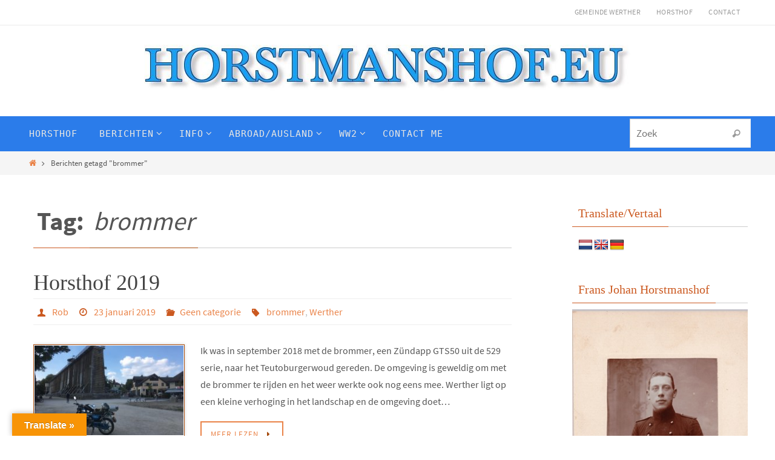

--- FILE ---
content_type: text/html; charset=utf-8
request_url: https://www.google.com/recaptcha/api2/anchor?ar=1&k=6Ldsc5AUAAAAAB5x1uzrNumF8R2NkYdZ55z4z4SB&co=aHR0cHM6Ly93d3cuaG9yc3RtYW5zaG9mLmV1OjQ0Mw..&hl=nl&v=N67nZn4AqZkNcbeMu4prBgzg&size=normal&anchor-ms=20000&execute-ms=30000&cb=ygcwiml5tz7d
body_size: 49456
content:
<!DOCTYPE HTML><html dir="ltr" lang="nl"><head><meta http-equiv="Content-Type" content="text/html; charset=UTF-8">
<meta http-equiv="X-UA-Compatible" content="IE=edge">
<title>reCAPTCHA</title>
<style type="text/css">
/* cyrillic-ext */
@font-face {
  font-family: 'Roboto';
  font-style: normal;
  font-weight: 400;
  font-stretch: 100%;
  src: url(//fonts.gstatic.com/s/roboto/v48/KFO7CnqEu92Fr1ME7kSn66aGLdTylUAMa3GUBHMdazTgWw.woff2) format('woff2');
  unicode-range: U+0460-052F, U+1C80-1C8A, U+20B4, U+2DE0-2DFF, U+A640-A69F, U+FE2E-FE2F;
}
/* cyrillic */
@font-face {
  font-family: 'Roboto';
  font-style: normal;
  font-weight: 400;
  font-stretch: 100%;
  src: url(//fonts.gstatic.com/s/roboto/v48/KFO7CnqEu92Fr1ME7kSn66aGLdTylUAMa3iUBHMdazTgWw.woff2) format('woff2');
  unicode-range: U+0301, U+0400-045F, U+0490-0491, U+04B0-04B1, U+2116;
}
/* greek-ext */
@font-face {
  font-family: 'Roboto';
  font-style: normal;
  font-weight: 400;
  font-stretch: 100%;
  src: url(//fonts.gstatic.com/s/roboto/v48/KFO7CnqEu92Fr1ME7kSn66aGLdTylUAMa3CUBHMdazTgWw.woff2) format('woff2');
  unicode-range: U+1F00-1FFF;
}
/* greek */
@font-face {
  font-family: 'Roboto';
  font-style: normal;
  font-weight: 400;
  font-stretch: 100%;
  src: url(//fonts.gstatic.com/s/roboto/v48/KFO7CnqEu92Fr1ME7kSn66aGLdTylUAMa3-UBHMdazTgWw.woff2) format('woff2');
  unicode-range: U+0370-0377, U+037A-037F, U+0384-038A, U+038C, U+038E-03A1, U+03A3-03FF;
}
/* math */
@font-face {
  font-family: 'Roboto';
  font-style: normal;
  font-weight: 400;
  font-stretch: 100%;
  src: url(//fonts.gstatic.com/s/roboto/v48/KFO7CnqEu92Fr1ME7kSn66aGLdTylUAMawCUBHMdazTgWw.woff2) format('woff2');
  unicode-range: U+0302-0303, U+0305, U+0307-0308, U+0310, U+0312, U+0315, U+031A, U+0326-0327, U+032C, U+032F-0330, U+0332-0333, U+0338, U+033A, U+0346, U+034D, U+0391-03A1, U+03A3-03A9, U+03B1-03C9, U+03D1, U+03D5-03D6, U+03F0-03F1, U+03F4-03F5, U+2016-2017, U+2034-2038, U+203C, U+2040, U+2043, U+2047, U+2050, U+2057, U+205F, U+2070-2071, U+2074-208E, U+2090-209C, U+20D0-20DC, U+20E1, U+20E5-20EF, U+2100-2112, U+2114-2115, U+2117-2121, U+2123-214F, U+2190, U+2192, U+2194-21AE, U+21B0-21E5, U+21F1-21F2, U+21F4-2211, U+2213-2214, U+2216-22FF, U+2308-230B, U+2310, U+2319, U+231C-2321, U+2336-237A, U+237C, U+2395, U+239B-23B7, U+23D0, U+23DC-23E1, U+2474-2475, U+25AF, U+25B3, U+25B7, U+25BD, U+25C1, U+25CA, U+25CC, U+25FB, U+266D-266F, U+27C0-27FF, U+2900-2AFF, U+2B0E-2B11, U+2B30-2B4C, U+2BFE, U+3030, U+FF5B, U+FF5D, U+1D400-1D7FF, U+1EE00-1EEFF;
}
/* symbols */
@font-face {
  font-family: 'Roboto';
  font-style: normal;
  font-weight: 400;
  font-stretch: 100%;
  src: url(//fonts.gstatic.com/s/roboto/v48/KFO7CnqEu92Fr1ME7kSn66aGLdTylUAMaxKUBHMdazTgWw.woff2) format('woff2');
  unicode-range: U+0001-000C, U+000E-001F, U+007F-009F, U+20DD-20E0, U+20E2-20E4, U+2150-218F, U+2190, U+2192, U+2194-2199, U+21AF, U+21E6-21F0, U+21F3, U+2218-2219, U+2299, U+22C4-22C6, U+2300-243F, U+2440-244A, U+2460-24FF, U+25A0-27BF, U+2800-28FF, U+2921-2922, U+2981, U+29BF, U+29EB, U+2B00-2BFF, U+4DC0-4DFF, U+FFF9-FFFB, U+10140-1018E, U+10190-1019C, U+101A0, U+101D0-101FD, U+102E0-102FB, U+10E60-10E7E, U+1D2C0-1D2D3, U+1D2E0-1D37F, U+1F000-1F0FF, U+1F100-1F1AD, U+1F1E6-1F1FF, U+1F30D-1F30F, U+1F315, U+1F31C, U+1F31E, U+1F320-1F32C, U+1F336, U+1F378, U+1F37D, U+1F382, U+1F393-1F39F, U+1F3A7-1F3A8, U+1F3AC-1F3AF, U+1F3C2, U+1F3C4-1F3C6, U+1F3CA-1F3CE, U+1F3D4-1F3E0, U+1F3ED, U+1F3F1-1F3F3, U+1F3F5-1F3F7, U+1F408, U+1F415, U+1F41F, U+1F426, U+1F43F, U+1F441-1F442, U+1F444, U+1F446-1F449, U+1F44C-1F44E, U+1F453, U+1F46A, U+1F47D, U+1F4A3, U+1F4B0, U+1F4B3, U+1F4B9, U+1F4BB, U+1F4BF, U+1F4C8-1F4CB, U+1F4D6, U+1F4DA, U+1F4DF, U+1F4E3-1F4E6, U+1F4EA-1F4ED, U+1F4F7, U+1F4F9-1F4FB, U+1F4FD-1F4FE, U+1F503, U+1F507-1F50B, U+1F50D, U+1F512-1F513, U+1F53E-1F54A, U+1F54F-1F5FA, U+1F610, U+1F650-1F67F, U+1F687, U+1F68D, U+1F691, U+1F694, U+1F698, U+1F6AD, U+1F6B2, U+1F6B9-1F6BA, U+1F6BC, U+1F6C6-1F6CF, U+1F6D3-1F6D7, U+1F6E0-1F6EA, U+1F6F0-1F6F3, U+1F6F7-1F6FC, U+1F700-1F7FF, U+1F800-1F80B, U+1F810-1F847, U+1F850-1F859, U+1F860-1F887, U+1F890-1F8AD, U+1F8B0-1F8BB, U+1F8C0-1F8C1, U+1F900-1F90B, U+1F93B, U+1F946, U+1F984, U+1F996, U+1F9E9, U+1FA00-1FA6F, U+1FA70-1FA7C, U+1FA80-1FA89, U+1FA8F-1FAC6, U+1FACE-1FADC, U+1FADF-1FAE9, U+1FAF0-1FAF8, U+1FB00-1FBFF;
}
/* vietnamese */
@font-face {
  font-family: 'Roboto';
  font-style: normal;
  font-weight: 400;
  font-stretch: 100%;
  src: url(//fonts.gstatic.com/s/roboto/v48/KFO7CnqEu92Fr1ME7kSn66aGLdTylUAMa3OUBHMdazTgWw.woff2) format('woff2');
  unicode-range: U+0102-0103, U+0110-0111, U+0128-0129, U+0168-0169, U+01A0-01A1, U+01AF-01B0, U+0300-0301, U+0303-0304, U+0308-0309, U+0323, U+0329, U+1EA0-1EF9, U+20AB;
}
/* latin-ext */
@font-face {
  font-family: 'Roboto';
  font-style: normal;
  font-weight: 400;
  font-stretch: 100%;
  src: url(//fonts.gstatic.com/s/roboto/v48/KFO7CnqEu92Fr1ME7kSn66aGLdTylUAMa3KUBHMdazTgWw.woff2) format('woff2');
  unicode-range: U+0100-02BA, U+02BD-02C5, U+02C7-02CC, U+02CE-02D7, U+02DD-02FF, U+0304, U+0308, U+0329, U+1D00-1DBF, U+1E00-1E9F, U+1EF2-1EFF, U+2020, U+20A0-20AB, U+20AD-20C0, U+2113, U+2C60-2C7F, U+A720-A7FF;
}
/* latin */
@font-face {
  font-family: 'Roboto';
  font-style: normal;
  font-weight: 400;
  font-stretch: 100%;
  src: url(//fonts.gstatic.com/s/roboto/v48/KFO7CnqEu92Fr1ME7kSn66aGLdTylUAMa3yUBHMdazQ.woff2) format('woff2');
  unicode-range: U+0000-00FF, U+0131, U+0152-0153, U+02BB-02BC, U+02C6, U+02DA, U+02DC, U+0304, U+0308, U+0329, U+2000-206F, U+20AC, U+2122, U+2191, U+2193, U+2212, U+2215, U+FEFF, U+FFFD;
}
/* cyrillic-ext */
@font-face {
  font-family: 'Roboto';
  font-style: normal;
  font-weight: 500;
  font-stretch: 100%;
  src: url(//fonts.gstatic.com/s/roboto/v48/KFO7CnqEu92Fr1ME7kSn66aGLdTylUAMa3GUBHMdazTgWw.woff2) format('woff2');
  unicode-range: U+0460-052F, U+1C80-1C8A, U+20B4, U+2DE0-2DFF, U+A640-A69F, U+FE2E-FE2F;
}
/* cyrillic */
@font-face {
  font-family: 'Roboto';
  font-style: normal;
  font-weight: 500;
  font-stretch: 100%;
  src: url(//fonts.gstatic.com/s/roboto/v48/KFO7CnqEu92Fr1ME7kSn66aGLdTylUAMa3iUBHMdazTgWw.woff2) format('woff2');
  unicode-range: U+0301, U+0400-045F, U+0490-0491, U+04B0-04B1, U+2116;
}
/* greek-ext */
@font-face {
  font-family: 'Roboto';
  font-style: normal;
  font-weight: 500;
  font-stretch: 100%;
  src: url(//fonts.gstatic.com/s/roboto/v48/KFO7CnqEu92Fr1ME7kSn66aGLdTylUAMa3CUBHMdazTgWw.woff2) format('woff2');
  unicode-range: U+1F00-1FFF;
}
/* greek */
@font-face {
  font-family: 'Roboto';
  font-style: normal;
  font-weight: 500;
  font-stretch: 100%;
  src: url(//fonts.gstatic.com/s/roboto/v48/KFO7CnqEu92Fr1ME7kSn66aGLdTylUAMa3-UBHMdazTgWw.woff2) format('woff2');
  unicode-range: U+0370-0377, U+037A-037F, U+0384-038A, U+038C, U+038E-03A1, U+03A3-03FF;
}
/* math */
@font-face {
  font-family: 'Roboto';
  font-style: normal;
  font-weight: 500;
  font-stretch: 100%;
  src: url(//fonts.gstatic.com/s/roboto/v48/KFO7CnqEu92Fr1ME7kSn66aGLdTylUAMawCUBHMdazTgWw.woff2) format('woff2');
  unicode-range: U+0302-0303, U+0305, U+0307-0308, U+0310, U+0312, U+0315, U+031A, U+0326-0327, U+032C, U+032F-0330, U+0332-0333, U+0338, U+033A, U+0346, U+034D, U+0391-03A1, U+03A3-03A9, U+03B1-03C9, U+03D1, U+03D5-03D6, U+03F0-03F1, U+03F4-03F5, U+2016-2017, U+2034-2038, U+203C, U+2040, U+2043, U+2047, U+2050, U+2057, U+205F, U+2070-2071, U+2074-208E, U+2090-209C, U+20D0-20DC, U+20E1, U+20E5-20EF, U+2100-2112, U+2114-2115, U+2117-2121, U+2123-214F, U+2190, U+2192, U+2194-21AE, U+21B0-21E5, U+21F1-21F2, U+21F4-2211, U+2213-2214, U+2216-22FF, U+2308-230B, U+2310, U+2319, U+231C-2321, U+2336-237A, U+237C, U+2395, U+239B-23B7, U+23D0, U+23DC-23E1, U+2474-2475, U+25AF, U+25B3, U+25B7, U+25BD, U+25C1, U+25CA, U+25CC, U+25FB, U+266D-266F, U+27C0-27FF, U+2900-2AFF, U+2B0E-2B11, U+2B30-2B4C, U+2BFE, U+3030, U+FF5B, U+FF5D, U+1D400-1D7FF, U+1EE00-1EEFF;
}
/* symbols */
@font-face {
  font-family: 'Roboto';
  font-style: normal;
  font-weight: 500;
  font-stretch: 100%;
  src: url(//fonts.gstatic.com/s/roboto/v48/KFO7CnqEu92Fr1ME7kSn66aGLdTylUAMaxKUBHMdazTgWw.woff2) format('woff2');
  unicode-range: U+0001-000C, U+000E-001F, U+007F-009F, U+20DD-20E0, U+20E2-20E4, U+2150-218F, U+2190, U+2192, U+2194-2199, U+21AF, U+21E6-21F0, U+21F3, U+2218-2219, U+2299, U+22C4-22C6, U+2300-243F, U+2440-244A, U+2460-24FF, U+25A0-27BF, U+2800-28FF, U+2921-2922, U+2981, U+29BF, U+29EB, U+2B00-2BFF, U+4DC0-4DFF, U+FFF9-FFFB, U+10140-1018E, U+10190-1019C, U+101A0, U+101D0-101FD, U+102E0-102FB, U+10E60-10E7E, U+1D2C0-1D2D3, U+1D2E0-1D37F, U+1F000-1F0FF, U+1F100-1F1AD, U+1F1E6-1F1FF, U+1F30D-1F30F, U+1F315, U+1F31C, U+1F31E, U+1F320-1F32C, U+1F336, U+1F378, U+1F37D, U+1F382, U+1F393-1F39F, U+1F3A7-1F3A8, U+1F3AC-1F3AF, U+1F3C2, U+1F3C4-1F3C6, U+1F3CA-1F3CE, U+1F3D4-1F3E0, U+1F3ED, U+1F3F1-1F3F3, U+1F3F5-1F3F7, U+1F408, U+1F415, U+1F41F, U+1F426, U+1F43F, U+1F441-1F442, U+1F444, U+1F446-1F449, U+1F44C-1F44E, U+1F453, U+1F46A, U+1F47D, U+1F4A3, U+1F4B0, U+1F4B3, U+1F4B9, U+1F4BB, U+1F4BF, U+1F4C8-1F4CB, U+1F4D6, U+1F4DA, U+1F4DF, U+1F4E3-1F4E6, U+1F4EA-1F4ED, U+1F4F7, U+1F4F9-1F4FB, U+1F4FD-1F4FE, U+1F503, U+1F507-1F50B, U+1F50D, U+1F512-1F513, U+1F53E-1F54A, U+1F54F-1F5FA, U+1F610, U+1F650-1F67F, U+1F687, U+1F68D, U+1F691, U+1F694, U+1F698, U+1F6AD, U+1F6B2, U+1F6B9-1F6BA, U+1F6BC, U+1F6C6-1F6CF, U+1F6D3-1F6D7, U+1F6E0-1F6EA, U+1F6F0-1F6F3, U+1F6F7-1F6FC, U+1F700-1F7FF, U+1F800-1F80B, U+1F810-1F847, U+1F850-1F859, U+1F860-1F887, U+1F890-1F8AD, U+1F8B0-1F8BB, U+1F8C0-1F8C1, U+1F900-1F90B, U+1F93B, U+1F946, U+1F984, U+1F996, U+1F9E9, U+1FA00-1FA6F, U+1FA70-1FA7C, U+1FA80-1FA89, U+1FA8F-1FAC6, U+1FACE-1FADC, U+1FADF-1FAE9, U+1FAF0-1FAF8, U+1FB00-1FBFF;
}
/* vietnamese */
@font-face {
  font-family: 'Roboto';
  font-style: normal;
  font-weight: 500;
  font-stretch: 100%;
  src: url(//fonts.gstatic.com/s/roboto/v48/KFO7CnqEu92Fr1ME7kSn66aGLdTylUAMa3OUBHMdazTgWw.woff2) format('woff2');
  unicode-range: U+0102-0103, U+0110-0111, U+0128-0129, U+0168-0169, U+01A0-01A1, U+01AF-01B0, U+0300-0301, U+0303-0304, U+0308-0309, U+0323, U+0329, U+1EA0-1EF9, U+20AB;
}
/* latin-ext */
@font-face {
  font-family: 'Roboto';
  font-style: normal;
  font-weight: 500;
  font-stretch: 100%;
  src: url(//fonts.gstatic.com/s/roboto/v48/KFO7CnqEu92Fr1ME7kSn66aGLdTylUAMa3KUBHMdazTgWw.woff2) format('woff2');
  unicode-range: U+0100-02BA, U+02BD-02C5, U+02C7-02CC, U+02CE-02D7, U+02DD-02FF, U+0304, U+0308, U+0329, U+1D00-1DBF, U+1E00-1E9F, U+1EF2-1EFF, U+2020, U+20A0-20AB, U+20AD-20C0, U+2113, U+2C60-2C7F, U+A720-A7FF;
}
/* latin */
@font-face {
  font-family: 'Roboto';
  font-style: normal;
  font-weight: 500;
  font-stretch: 100%;
  src: url(//fonts.gstatic.com/s/roboto/v48/KFO7CnqEu92Fr1ME7kSn66aGLdTylUAMa3yUBHMdazQ.woff2) format('woff2');
  unicode-range: U+0000-00FF, U+0131, U+0152-0153, U+02BB-02BC, U+02C6, U+02DA, U+02DC, U+0304, U+0308, U+0329, U+2000-206F, U+20AC, U+2122, U+2191, U+2193, U+2212, U+2215, U+FEFF, U+FFFD;
}
/* cyrillic-ext */
@font-face {
  font-family: 'Roboto';
  font-style: normal;
  font-weight: 900;
  font-stretch: 100%;
  src: url(//fonts.gstatic.com/s/roboto/v48/KFO7CnqEu92Fr1ME7kSn66aGLdTylUAMa3GUBHMdazTgWw.woff2) format('woff2');
  unicode-range: U+0460-052F, U+1C80-1C8A, U+20B4, U+2DE0-2DFF, U+A640-A69F, U+FE2E-FE2F;
}
/* cyrillic */
@font-face {
  font-family: 'Roboto';
  font-style: normal;
  font-weight: 900;
  font-stretch: 100%;
  src: url(//fonts.gstatic.com/s/roboto/v48/KFO7CnqEu92Fr1ME7kSn66aGLdTylUAMa3iUBHMdazTgWw.woff2) format('woff2');
  unicode-range: U+0301, U+0400-045F, U+0490-0491, U+04B0-04B1, U+2116;
}
/* greek-ext */
@font-face {
  font-family: 'Roboto';
  font-style: normal;
  font-weight: 900;
  font-stretch: 100%;
  src: url(//fonts.gstatic.com/s/roboto/v48/KFO7CnqEu92Fr1ME7kSn66aGLdTylUAMa3CUBHMdazTgWw.woff2) format('woff2');
  unicode-range: U+1F00-1FFF;
}
/* greek */
@font-face {
  font-family: 'Roboto';
  font-style: normal;
  font-weight: 900;
  font-stretch: 100%;
  src: url(//fonts.gstatic.com/s/roboto/v48/KFO7CnqEu92Fr1ME7kSn66aGLdTylUAMa3-UBHMdazTgWw.woff2) format('woff2');
  unicode-range: U+0370-0377, U+037A-037F, U+0384-038A, U+038C, U+038E-03A1, U+03A3-03FF;
}
/* math */
@font-face {
  font-family: 'Roboto';
  font-style: normal;
  font-weight: 900;
  font-stretch: 100%;
  src: url(//fonts.gstatic.com/s/roboto/v48/KFO7CnqEu92Fr1ME7kSn66aGLdTylUAMawCUBHMdazTgWw.woff2) format('woff2');
  unicode-range: U+0302-0303, U+0305, U+0307-0308, U+0310, U+0312, U+0315, U+031A, U+0326-0327, U+032C, U+032F-0330, U+0332-0333, U+0338, U+033A, U+0346, U+034D, U+0391-03A1, U+03A3-03A9, U+03B1-03C9, U+03D1, U+03D5-03D6, U+03F0-03F1, U+03F4-03F5, U+2016-2017, U+2034-2038, U+203C, U+2040, U+2043, U+2047, U+2050, U+2057, U+205F, U+2070-2071, U+2074-208E, U+2090-209C, U+20D0-20DC, U+20E1, U+20E5-20EF, U+2100-2112, U+2114-2115, U+2117-2121, U+2123-214F, U+2190, U+2192, U+2194-21AE, U+21B0-21E5, U+21F1-21F2, U+21F4-2211, U+2213-2214, U+2216-22FF, U+2308-230B, U+2310, U+2319, U+231C-2321, U+2336-237A, U+237C, U+2395, U+239B-23B7, U+23D0, U+23DC-23E1, U+2474-2475, U+25AF, U+25B3, U+25B7, U+25BD, U+25C1, U+25CA, U+25CC, U+25FB, U+266D-266F, U+27C0-27FF, U+2900-2AFF, U+2B0E-2B11, U+2B30-2B4C, U+2BFE, U+3030, U+FF5B, U+FF5D, U+1D400-1D7FF, U+1EE00-1EEFF;
}
/* symbols */
@font-face {
  font-family: 'Roboto';
  font-style: normal;
  font-weight: 900;
  font-stretch: 100%;
  src: url(//fonts.gstatic.com/s/roboto/v48/KFO7CnqEu92Fr1ME7kSn66aGLdTylUAMaxKUBHMdazTgWw.woff2) format('woff2');
  unicode-range: U+0001-000C, U+000E-001F, U+007F-009F, U+20DD-20E0, U+20E2-20E4, U+2150-218F, U+2190, U+2192, U+2194-2199, U+21AF, U+21E6-21F0, U+21F3, U+2218-2219, U+2299, U+22C4-22C6, U+2300-243F, U+2440-244A, U+2460-24FF, U+25A0-27BF, U+2800-28FF, U+2921-2922, U+2981, U+29BF, U+29EB, U+2B00-2BFF, U+4DC0-4DFF, U+FFF9-FFFB, U+10140-1018E, U+10190-1019C, U+101A0, U+101D0-101FD, U+102E0-102FB, U+10E60-10E7E, U+1D2C0-1D2D3, U+1D2E0-1D37F, U+1F000-1F0FF, U+1F100-1F1AD, U+1F1E6-1F1FF, U+1F30D-1F30F, U+1F315, U+1F31C, U+1F31E, U+1F320-1F32C, U+1F336, U+1F378, U+1F37D, U+1F382, U+1F393-1F39F, U+1F3A7-1F3A8, U+1F3AC-1F3AF, U+1F3C2, U+1F3C4-1F3C6, U+1F3CA-1F3CE, U+1F3D4-1F3E0, U+1F3ED, U+1F3F1-1F3F3, U+1F3F5-1F3F7, U+1F408, U+1F415, U+1F41F, U+1F426, U+1F43F, U+1F441-1F442, U+1F444, U+1F446-1F449, U+1F44C-1F44E, U+1F453, U+1F46A, U+1F47D, U+1F4A3, U+1F4B0, U+1F4B3, U+1F4B9, U+1F4BB, U+1F4BF, U+1F4C8-1F4CB, U+1F4D6, U+1F4DA, U+1F4DF, U+1F4E3-1F4E6, U+1F4EA-1F4ED, U+1F4F7, U+1F4F9-1F4FB, U+1F4FD-1F4FE, U+1F503, U+1F507-1F50B, U+1F50D, U+1F512-1F513, U+1F53E-1F54A, U+1F54F-1F5FA, U+1F610, U+1F650-1F67F, U+1F687, U+1F68D, U+1F691, U+1F694, U+1F698, U+1F6AD, U+1F6B2, U+1F6B9-1F6BA, U+1F6BC, U+1F6C6-1F6CF, U+1F6D3-1F6D7, U+1F6E0-1F6EA, U+1F6F0-1F6F3, U+1F6F7-1F6FC, U+1F700-1F7FF, U+1F800-1F80B, U+1F810-1F847, U+1F850-1F859, U+1F860-1F887, U+1F890-1F8AD, U+1F8B0-1F8BB, U+1F8C0-1F8C1, U+1F900-1F90B, U+1F93B, U+1F946, U+1F984, U+1F996, U+1F9E9, U+1FA00-1FA6F, U+1FA70-1FA7C, U+1FA80-1FA89, U+1FA8F-1FAC6, U+1FACE-1FADC, U+1FADF-1FAE9, U+1FAF0-1FAF8, U+1FB00-1FBFF;
}
/* vietnamese */
@font-face {
  font-family: 'Roboto';
  font-style: normal;
  font-weight: 900;
  font-stretch: 100%;
  src: url(//fonts.gstatic.com/s/roboto/v48/KFO7CnqEu92Fr1ME7kSn66aGLdTylUAMa3OUBHMdazTgWw.woff2) format('woff2');
  unicode-range: U+0102-0103, U+0110-0111, U+0128-0129, U+0168-0169, U+01A0-01A1, U+01AF-01B0, U+0300-0301, U+0303-0304, U+0308-0309, U+0323, U+0329, U+1EA0-1EF9, U+20AB;
}
/* latin-ext */
@font-face {
  font-family: 'Roboto';
  font-style: normal;
  font-weight: 900;
  font-stretch: 100%;
  src: url(//fonts.gstatic.com/s/roboto/v48/KFO7CnqEu92Fr1ME7kSn66aGLdTylUAMa3KUBHMdazTgWw.woff2) format('woff2');
  unicode-range: U+0100-02BA, U+02BD-02C5, U+02C7-02CC, U+02CE-02D7, U+02DD-02FF, U+0304, U+0308, U+0329, U+1D00-1DBF, U+1E00-1E9F, U+1EF2-1EFF, U+2020, U+20A0-20AB, U+20AD-20C0, U+2113, U+2C60-2C7F, U+A720-A7FF;
}
/* latin */
@font-face {
  font-family: 'Roboto';
  font-style: normal;
  font-weight: 900;
  font-stretch: 100%;
  src: url(//fonts.gstatic.com/s/roboto/v48/KFO7CnqEu92Fr1ME7kSn66aGLdTylUAMa3yUBHMdazQ.woff2) format('woff2');
  unicode-range: U+0000-00FF, U+0131, U+0152-0153, U+02BB-02BC, U+02C6, U+02DA, U+02DC, U+0304, U+0308, U+0329, U+2000-206F, U+20AC, U+2122, U+2191, U+2193, U+2212, U+2215, U+FEFF, U+FFFD;
}

</style>
<link rel="stylesheet" type="text/css" href="https://www.gstatic.com/recaptcha/releases/N67nZn4AqZkNcbeMu4prBgzg/styles__ltr.css">
<script nonce="y8svGfh5PQS5eRCiXkQfPQ" type="text/javascript">window['__recaptcha_api'] = 'https://www.google.com/recaptcha/api2/';</script>
<script type="text/javascript" src="https://www.gstatic.com/recaptcha/releases/N67nZn4AqZkNcbeMu4prBgzg/recaptcha__nl.js" nonce="y8svGfh5PQS5eRCiXkQfPQ">
      
    </script></head>
<body><div id="rc-anchor-alert" class="rc-anchor-alert"></div>
<input type="hidden" id="recaptcha-token" value="[base64]">
<script type="text/javascript" nonce="y8svGfh5PQS5eRCiXkQfPQ">
      recaptcha.anchor.Main.init("[\x22ainput\x22,[\x22bgdata\x22,\x22\x22,\[base64]/[base64]/[base64]/[base64]/[base64]/[base64]/YihPLDAsW0wsMzZdKTooTy5YLnB1c2goTy5aLnNsaWNlKCkpLE8uWls3Nl09dm9pZCAwLFUoNzYsTyxxKSl9LGM9ZnVuY3Rpb24oTyxxKXtxLlk9KChxLlk/[base64]/[base64]/Wi52KCk6Wi5OLHItWi5OKSxJPj4xNCk+MCxaKS5oJiYoWi5oXj0oWi5sKzE+PjIpKihJPDwyKSksWikubCsxPj4yIT0wfHxaLnUseCl8fHUpWi5pPTAsWi5OPXI7aWYoIXUpcmV0dXJuIGZhbHNlO2lmKFouRz5aLkgmJihaLkg9Wi5HKSxyLVouRjxaLkctKE8/MjU1OnE/NToyKSlyZXR1cm4gZmFsc2U7cmV0dXJuIShaLlU9KCgoTz1sKHE/[base64]/[base64]/[base64]/[base64]/[base64]\\u003d\x22,\[base64]\\u003d\x22,\x22wpXChMKaSzLDgsOBw4cOw77DnsKaw4xgS0LDscKPIwHCmMKewq50VQZPw7N7PsOnw5DCpsOoH1QNwoQRdsOzwodtCQJAw6ZpVGfDssKpRyXDhmMbY8OLwrrCmcOXw53DqMOEw4lsw5nDtsKcwoxCw6/DhcOzwo7Cg8OFRhgAw4bCkMOxw4HDlzwfCRdww5/Di8OEBH/DkFXDoMO4a0PCvcOTasKIwrvDt8Oqw6vCgsKZwo9Hw5MtwqFOw5zDtl/CvXDDolfDicKJw5PDsRRlwqZ4Q8KjKsKuG8OqwpPCosKnacKwwpBlK35EHcKjP8O/w7IbwrZ4V8KlwrA2SDVSw691RsKkwooaw4XDpWJxfBPDsMO/wrHCs8OGFS7CisOPwq8rwrEow6RAN8OabXdSGMOqdcKgP8OwMxrCj1Ehw4PDvWARw4BOwrYaw7DCi3A4PcOeworDkFgZw4/CnEzCqMKGCH3DqcOzKUhbbUcBOcKfwqfDpXXCncO2w53DtFXDmcOiQQfDhwBzwrN/w75kwrjCjsKcwowaBMKFYj3Cgj/ClTzChhDDo3crw4/DrcKyJCIuw4cZbMONwqQ0c8OTRXh3RsOaM8OVfMOawoDCjG3CkEg+BsO0JRjCqcKqwobDr1NmwqptKcOSI8OPw5nDqwB8w6vDsm5Ww6XCqMKiwqDDg8OUwq3CjXfDsDZXw7TCuRHCs8K2AlgRw7TDhMKLLlvCjcKZw5UnCVrDrkDCvsKhwqLCsys/wqPCjAzCusOhw7IawoAXw5bDqg0OEsKPw6jDn0AzC8OPUMKvOR7DuMK8VjzCvsKnw7M7wr40IxHCpMOLwrMvdcOLwr4vVMOdVcOgOMOoPSZ+w7sFwpF7w7HDl2vDkyvCosOPwprChcKhOsK0w6/CphnDnMOWQcOXcV8rGxEwJMKRw57ChCAdw5rCrH/DsCzCqC1HwpzDhcK3w5VLGF0/w6vCvnTDj8KoDGkTw45uSsOBw5wcwodww73DvmTDs2l2w7A8wpw5w6DDkMOtwoXDocKew48NH8Ocw4vCsQjCmsOqfXbCo1fCn8OLBCXCucKMaFzCqMOYwrUSIA9DworDgkVldsOHf8KGwqLClRbCtsKdc8OHwrDDuyNRXizCsy7DisKgwp10wrrCr8OAwpTDsh/DssKpwoDCkj4CwqLCnyHDpcKVJiM7MT3Du8O5ZALDmsKmwr4Lw6PCu2ovw75Zw4jCtyXCl8Oow4fChsOgFsOuL8OFcsO5JcKww5tyYsOZw5vDvkVOe8OjG8KoVsOoHcOmBSDCjsKTwpQBdDPCqAXDv8Okw4HCsBMlwpV0wq3DrFzCpFJzw6TDhMK6w5/DnmZSw50eMcKQGcOewr1xesOCF28qwoTCpCjDvMOYwqwQBsKfBg8Rw5ANwpAlGxnDlAYjw7cTw6EWw7LCi1jDvVRsw7zDoiIOIHrCuE1iwoHCqm/DmEfDjsKlZlgnw6LCryvDoDTDkcKHw5nCgsK8w4RtwpdkMB7Dhk5Bw5PCicKrL8Kgwo/[base64]/DuGXDmj3Dv1x6w6h2wrZHwrrCv3pmwp7Cv0EuGMKtwotcwqPCncK1w7oewqcODcO1VmDDlW5RIcOUMwxgwp3Cl8OXVcOkYFcHw490XsKMNMKaw6JBw6/[base64]/[base64]/CjXolQyUXCiLCrMKQbMK6wqIiAMOvTMK8Yy5KK8OcFzM9wrBawoY2Q8K/fcOuwobCjl/ChSEvNsKawp/DpzMMXsKmJMOLWFISw4rDscOaP2rDv8Kqw640cibDrcKKw5dzVcKaagPDqU5VwqdWwqXDoMOzccOTwojCjsKLwrHCmHJYw7PCvMKdPw3DqsOhw7NXL8KwNjsyM8K6ZsObw7rDrFIXMMOgfsOWw6jCviPCrMO5UMOrEi/Cu8KqBMKbw6QicA0wUMK1IMO3w7bCncKtwptQWsKAX8O/w4tpw43DlsKaM2zDgT8pwqBXJUpxw77DpijCh8OfQXdMwrMsP3rDr8OqwqrCrcOlworCssKHwpbDnwM+wp/[base64]/A8KGw5DDtcKQwqkGwqrDuRkSOsKDOVMDO8ONw5oNPsOOR8OOLkPCv35WB8OrTCvChcKpVAbCpsODw7DDvMKpPMOmwqPDsUHCssOaw7PDoBfDrGrDjcOCTcKzwp8abhVRwpIrDhoSwo7CnsKQw7jDv8KtwrbDuMKuwp18S8O/wp/CqcO4w4E+VA7Dl1Y0FH8Qw54+w65YwrPCr3TDiGNfPhDDhMOhew3CgmnDicKUCV/Ct8OGw6/[base64]/DhMKFw7DDhF8hwplCWMK4woYyRE/Du8OJEEpHwpPChAJgwq7DsF3ClhPClwPCmiVSwo/DosKBwrfClsKMwqN+B8KyO8OIR8K6N0PCjMKeMDhFw47DmW5/wpcNESgMJRNQw7zClcOPwr/DtMKowp1Kw7A9WBc8wqhmURPCtcOMw7DDvcKMw6XDkADDs10Cw4HCoMO2KcOYaQLDkQXDhlPCi8KzRyYhb3bDhHXDqcKtwoZBWCJ6w5bDhTheQAnCrkfDtyUldGXCpMKKU8OjSCtFwqZNFcKow5k6SloeacOtw4jCh8KUEyx+w6/Dv8OtFU8QW8OLWMOKfQvCrG8mwpfDnMOYwp05JlXDl8KLCcOTLnLCr3vDh8K7aAtQAh3Co8K7wo8rwoMUOsKNUcOYwpvCncOqQmhKwr9jKMOCG8KXw47CqHtkEMKZwptLNEIcLMOzw4XCjEHDoMOjw4/DicOiw53CjcKnK8KbYRUjXEnDvcKHw65WA8O7w6XCmz/CisOjw5rCqMKmw6LDr8Kbw4PCtMK+woM4w41xwqnCuMKaYmbDnsKGLDxew78NRxoiw6DDp3DCu0zDlcOewo01WWDDr3FgwozCmgHCp8KjX8KTT8KaeDrDmMKZWm3DikwSYcKLf8ODw7sxw71JERVZwpo4w6gNQsK1NMK7wrolDcO/w7nDu8KlGRADw6hRw6XCszZxwpDCrMKyAwjCncKBw4gEYMO1VsKTwqXDs8O8OMORYxpfwrQMAMOCI8K/w5DCillrwpZBRiNDw73CsMK7CsKnw4Udw7vDqMO9wqPCoCZfKcK9Q8OgKxzDoEfCk8OzwqDDusKbwoHDp8O6GFxpwphTdiJLfsOHYX7DhcOeVcKpb8Kaw7/Cs2TDiAYvwqhpw4pbwoDDvGZfI8OPwqvDj3dZw75CLsOqwrXCpcO2wrJWCcKYAy1swrnDhcOAWMKrTMKGN8Kgwq0xw7/DmVZ3w4RoIjEcw6PDu8O/wqrCskhzJsKEw6fDvcKiPMOMHsOOBhs3w7hTw6nCj8K5w63CvsOdBcONwrddwoklQ8OAwrrChWFAYsOGRMOpwos8PXfDhFXDqFfDg1XDvcK7w7BOw5HDhsOUw4h/[base64]/IVYUVh4Dwp3Do3nCglLDlRbCph/DgmnCtgXDscOUw4AnAVPCuUYyB8OewrMZwpXDu8KfwpInw405DMOuHcOVwpZpCsODwrrClMKRw4N+w4Now5EcwpZTOMKuwoEOM2XCq0cfw6HDhifCqMOVwqU6S1vCjx5qwr9kwpszAsOKcsOMwow/wpxyw69SwrhgVGDDhwzCjQLDont+wpLDr8KzS8KFw4jDu8OMw6HDqMOKwqnCtsKvw4TDvMKbI3N3KENjwpbDjQxPcMOeOMOkFMOAwodOw7/CvilbwoxRwqZpwoszfFZ3w740fU4WC8KdL8OaPXAjw7vCt8O5w53Ds1Q7RMOKehDCscOeH8K/[base64]/w75wwqDCu8Kfw6fCmExEwrjCg8KXKsKAw5HCo8KXITHCiXjDmMKKwqLDrsK4SMO5MyTCvcKDwpDDvAPDhsOUNzLDo8KTKWBlw6QIw4nCkzHCqWnDjMKCw5MfAFrDuVDDtcO/[base64]/RMKJIsKpwrdEPDFgwqrDslIlKMOcwrHDnsKgwppsw7PCszp7CGBNLcO5KcKfw6UJwrx/esOvWldowqLCkWnDr3vCp8KNw6nCm8Kqwp8fw7xKSsOlwoDCucKLX0HCkxxRw63DmnNYwr8fDsO6WMKSKR0rwpFuZ8O4wpLCuMKhEcOze8O8wpxCbEbCn8KBLMKdAcKPPmtzwoFGw697ZcO4wpnCtMOJwoZnKsK1XS8jw6kRw5TDm3DDn8KNwoIhwr3Dr8KVIsK/[base64]/Cj8KIUMO7RcKXJMOhcsOUIsOfKCBfcwzCvMKNQMOEw7xUYUELPcOFw7txfMO3ZsOqVMKfw4jDr8OowqJ1VsOREDjDszrDk2fCl03CnGNowokuZ3gDU8Kjw7rDqnjDhQwKw4bCtn/DlMOHWcK+wqdXwq/DpsKvwrQ8woLCvsKtw5x4w7hNwovDmsO4w6PCmHjDtx/CgMKpURDDj8KmFsOOw7LCpUbDtcKuw7R/ScKcw64MFsOvT8KAwo4+IcKsw6nDicO8cGvCrX3DnXk0wo0sDUlsBSzDuVvCn8O4Hwdhw74WwrVTw5rDvsK2w70VHcKaw5puwqITw7PCnkzCuHvCmcOrw6LDqVTCscOIwrLClC7CvsODbcKlLCbCtm/DkG/Di8OOJnRBwpTDkcOaw6JFBgFvw5DDrEfDmcKUcCnCusOZw6bCncKZwrXCoMKAwrsQwofCn0vCg3zCuF/[base64]/GcOMImATQEfDjMKaGMKrwolRLzdrw4cpAMKnw4fDicO7NcKfwoZEcVvCs2jDhGV1DMO/DMOQw4rDty3Dp8KLCcOHO1jCv8ORJXIaQBzCiSzDhMOIw7XCtA3ChgY8w5RSb0U4LnM1RMKbw7XCpxrCsmvCqcOrw4MTw5t5wrUAfMKHUsOpw6VqCD4Mal/DtE45RMO/wqRmwpzCpcOKf8KVwrnCucOOwqjCksO2EMKmwqpVcMOiwoLCvMKxw6TDtcO/w743CcKaacO3w4rDjsKZw69qwrrDpcOeSTojFxh3w6RTFmVXw5wKw6xOby3Cm8KLw552wowbbmHCksKaYy/Cg1gmwrDCg8KNXwTDjwouwqfDnMKnw6LCi8ORwpkIwp8OEHAzdMO+wq7DvknCtHFuAAjDuMOAI8KBwrzDjcOzw4jCosK0w5nDi1RXwpoFJMK2TsO/w5LCh3pEwpAgQsO1EMOEw5LDjcKOwoJHGcKOwoETO8KRTxJ8w6zCqMOiwqnDuhM7cXlBYcKOwrrDhhZdwqQZfcK5w6ExH8Kfw7/DnDwXwrY9wq9hwq4zwpHCpmPCoMK6RCfCoEHDqcOxHUHDpsKaUhnCgsOCRloWw73CnVbDmcOocsKyQA/CusKnw73DnsKzwpvDtngUdGJMYcOxNAx7w6Z4eMOjw4B6OVA4w6DDuEJSLz5wwq/DosK1BcOUw5Nkw6Uqw6cHwrTDsFpHAWl3fw8pM0/CusKwZwcOflTDqirDhxDDjsO+FWZlPWAnWcKZwqnChnp5ISYew6fCksOGNsOTw5ALRMOlEEIxMwzCgMKsCWvCgDFcFMKgw6HCmcOxFsK+PsOlFy/DlMOQwqLDnBrDkGpkRMK7wpbDtMORw7tkw6cAw5jCm03DvR5IKcOVwqzCuMKOMTR/[base64]/GMKGW8OIw5XDosK5w6DCoMKRwrVqwoXCh8OTNsOiDMONSjbCisK0w75nwqsww40uZR7DoC/CohUrJsOoFCvDnsK0C8OEZVjChsKeGsOBSAfDucKmYV3DuivDk8K/MsKcIGzDnMOcOjAIWm8iWsOqCXgNw4ZxBsO6w6xbwo/CmlRLw67Cr8KCw43Ct8KpSsK5XhwQBFATTynDgMOLGx5GB8Kad17DscKNw7zDrXIqw6DCjcOEdywOwqkvM8KKS8KiQSrCgMK/wqE0DBnDpcOTd8Kcw7U+w5XDsBfCohHDvFtWw5k/woTDiMO+wrw2LDPDuMOGwojCqU1/wrnCuMK/HcObw6jDhjXCkcOtwrbCs8KTwprDocOmwrnDiFHDmMORw6B1ZjJEwpnCuMOVwrHDoQUgPQ7Cq2IeQMK/[base64]/DpMK+fsKDLsKbwqhLw7g/[base64]/DtHbCg2vCsUVJHsOvwrgMLDwEH8KFwoEIw7rCncOmw6NcwoDDjx8UwqjCgSjCncKsw6t0WWbDvjTDtXvDoh/Dj8Obw4NhwprCqSFjIMKJMCDDniptBCnCszDDoMK0w6bCvsKTwq/DjRHCg38DQcK6w5LCh8OrQMKAw5ZEwrfDj8KnwoJswpEpw4pTC8O/wrNoa8OawqFNw4hpYsO3w7lnw57DtA9ewoPCp8KmfGzCjxZLGT/CosOFTcOUwprCs8OJwqk/HHPDtsO4wpTCiMOmVcK3MFbCk1BTw6tOw7jDlMKzw5/[base64]/Du3zCuMKQwpXDucOVfgRFw5zCp13CmcOEYzPDn8O7PsKxwqPCrmrCkMOXL8OdO23DukRWwrHDksKTQ8OewobCqsO3wp3Dn0oTwoTCp24PwqV8woJkwqnCpcOeAmrCslZLZwFNZSVhHsOBwrMBBMOpw5JGw7bDpsKpMMO/[base64]/[base64]/DqzzClHvDjn7ChibCicKow5XDmsOSY1J4wrEpwovDkEvCkMKIwoPDlBd4MFrDhMOMW3EfKsK7ZiI+wqjDvRnCv8KFEVPCj8OmK8OLw7DCscO6w6/DvcKjwrfCh1Icw7g6McKHwpEow6wrw5/CjwfClcOPUA3CoMOTMVbDo8OMb1pcE8KSa8K+worCvsOFw6/DnFwwa0jDiMKAwqw/w4rDg0rCosKSw4zDg8OpwqEUw5/Du8KyZSPDkEJwKiPDgwZFw4VXI1LDsxbCrMKTZHvDkMKxwokVAThZGcO4DcKVw4/DvcKnwqnCnmlYSB3CisOfeMKjwoBFOFnDmMK0w6jDuyVhB0vDmMO7BcKLwrbCrHJIw655w53Cp8OJe8Kqwp/[base64]/[base64]/w63CsRfCm8KsH8Oow5XDtMOvwqLCthNiw6fDpgVdw5vCscO9wpHCm1owwpzCjnfCvcKZBsKIwrrCsGA1wqZDeETChcKuw7kFw71Gd2lgw4zDkERzwpxkwovCrSQXJTJZw5VBwqfCgCZLwqpTwrbCrU/DocOlScOUw53DmcOSZ8Ouw6cfH8Kiwpc6wpEwwqXDv8O6Ak8KwrbCu8OYwo8Ow6/CgwjDu8K9FD/Cgjd0wr/[base64]/CmsK2w7rCgMK4HA5YRcK7RXo4wqV1asKNc8OgZcOiwpB5w4fDqcKvw75xw4V3b8Kmw4bDp3vDgzBIw5fCgsKiEcK0wr4qLX/CkRPCncOJHMO+CsKSHSXCp2EXEsO+w6PCg8OMwr5Iw6nCpMKSfMOQMFFhBcKsPypySFDCncKHwp4Aw6vDrg/DncOZdcKnw6UMGcKXw5jCj8KCGRDDmF/Cq8KYQcOew4nCpwTCozUXOsOMM8KJwqrCthvDoMKCw5rCpsKbwoJVIzTCtcKbL29/eMK4wqwYw6IwwoHColFYwpYPwr/ChVccfn4mAVLCnMOOUMKhPixXw6B0QcOawogCYMKzwrYQw7LDqiQnBcKjGEpaE8OuSjvCqF7CmcOvaC/DljB6wrVcfjAbw5XDpDLCtF5yO1Igw5/DlTFgwpFwwpJ3w5RFP8O8w4HDq3/[base64]/fcOow5NDwqLCk3XCg0VGSU3CgsKwO0/[base64]/DlcOhfm/Dsh93w6XCmMOrw45wLhbDlsKAwqFQwrZraBXCskBSwpHCvFwBwoUyw6vCoj/DmsKpYzEawq9+woZvRcKOw7BGw5fDrcOoBjkIXXxTbgQIIwjDhMOkekxgw6/[base64]/Drg3DnsKDPsKgwojCrmdlYMOxwoVeXsObBzjDt10+BzEvCl3CnsOFw6DDn8KmwrnDvcKNccKCRw41w6fCn2FHwrxtWMKROS7DnsK6wo3DmMOUw4bDiMKTH8KVGsKqwpvCsRnDv8KTw71pOVJ+wrnDk8OqacOZIcKxEcK/wq4PDUAAcANDSRvDow/Dg2bCkcKLwqvDll/[base64]/FjIUwpHCjMOZwpkxw7rCgcKfwr0eH8KVGmLDoFAhaWzDhSzDr8OhwqE8wplSIjFSwpjCnhw/Wll4PMOPw4HDh07DjcOPJsO3CgF7dl3ChwLCjMKzw6PDlzfCi8OsD8Oxw7l1w4fDlsOtwq9uTsKkRsOSw4jDqwNUISHDgwjCpnnDssKrWMOUdgt5w59sAw7CpcKHbsKFw6g0wqwCw5wywofDv8KnwrvDv2EgF3DDvMOtw6/DscOowqvDrHF5wpBWw73DtnjCgsOXYMK+wp3Cn8KPUMOoW2ozCMOHw4PDuyXDs8OpaMKmw5Z/woY1wrnCvMOhw7jDvWjCksKhacKPwrXDpMKrS8KRw74xw70Xw6pJTMKqwplJwos5d3XDs0HDocKAasOTw4LDthDCmQxnX1/DjcOEw7jDi8O+w7bCmcOQwqvDihnCikkbw5Vjw5XDqsKLwrjDv8ONwonCiRDDpsOMKUk4NSpHwrTDmDzDlMK+XMOFAsOdw7DCu8OFNMKmw63CtVfDhsOeQMKuHxTDuRc4wohqwr1VGMOrwofCmzN4wo1vLm0xwpPCjjHDpsKxR8Kww4fDiSwCaA/DvzhzXEDDgW9cw79/a8ONwp00asKkw4RIwqoAB8OnI8KNw7nCpcKUwqoKfW3DtHDDiGAnRwcgw58QwpDCjsKIw7s1NsOzw43CsVzCmjfDhgfCn8Kcwqlbw7zDoMOpbsOHZsK3wrF/wq4naA7Dr8Okwp/[base64]/[base64]/CpsKQw5zDq8ORw5TDt8OywqgbwqjCpGvCm8KgSMKYwphTw5ECw65ANsKEbhTDlU9vw5rCrMK7UAbCpkMcwp8PGcOJw53DjlfCtsKFbwPDosKxcH/DpsONFwrDgxfDvmBiQ8OXw7gGw4XDgDfCi8KXw7vDvMKgRcOmwqgswqPDsMOQwoRywqjCrMKxS8Kew44Me8OuZQxYw5bCh8KvwoNzFGfDjkDCsCA6Zz1kw6HCoMOgwp/CnsKZecKsw5nDumA5PMKiwphowqjCkcK1Oj/CisKKw7zCrzsZw6XCqn1pwp0ZG8Kgw6oNNMObCsK6IsOKGsOmw6rDpzrCrcOLfGBNPHPDlsOgZsKLDFk0RAIuwpRLwqRFMMOBw6kQQjleIcO4b8OXw4vDpAfCjcOTwr/DqCDDpx3DtMKxXMOwwp9WWcKAWcKsXzLDiMOowrDDmGVjwo/DpcKrfGXDk8KWworCmQnDp8KMRzA0w4FlO8OZwpJ+w6nCoTPDhClDYsOfwrJ+NcOpXhXCpXRRwrLCvMOiLcKXwo/[base64]/w4TDplU/RsO8IW0kwoTDlcKww7tNw5DCiMKMfMOaw6TCuxrDlsONd8OUw6fDgR/CkFDCucKYwpEjwobCl2TCi8OYCcO1PWfDi8OVEMK7KsODwoUOw7Vnw6AHY0HCskzCnArCvMOZJ3pBDQ/Ct20xwpcgZwTCocOkPgwAMcKLw6Vrw5HCkWDDpsKewrF7w4DDrMOswpR/FMOawox4w4/DosOWc0DCsSnDkcOiwp1sTwXCp8ObPUrDtcOBTMOHQBxQUMKCwpbDs8KvG3jDusO6wpkAaUTCtcOrAm/CnMKHUwrDlcKBwpUvwrHDm1bDjQt1wqg4F8KuwrJYwqhlIsO5J0gPMUExVsO+akcEXsOCw6ghcDnDsm/CuC8BfTg+w5bDqcK+Z8KBwqJ5QcKrw7V1fRXDiBXCpmoNwq0pwqfCnyfCqcKPw7jDsAfCrmnCixUYf8KwSMKJw5Q8dVjCo8KlacKtw4DCsB0PwpLDksK/Tjsmwp0iV8KLw7JSw4nDmRnDunnCn33DjRwdwoFBPBHCtmTDm8KswpJhXwnDqcKgQhkEwobDu8KGwofDsQlvasKFwql0w6sWIcOSCMOoGsKvwoxCHMO4LMKUV8O0wqDCgsK8QzUoKTVdPFhKwr09w63DnMO1WsKHFinDrMK/WWoGQsOBJMOaw7DCuMK6V0N0w63CsFLDnEfCocK9wrbDpzgYw6AZJGfCgjvDisORwqxlIXEDID/DrWHCjz3Cm8KtbsKlwrbCjw9/wo7Cj8KOT8KSHsOrwoRbS8OQHmENKcOSwoNgGCBhNcO8w5xXNFN6w7jCqXMdwpnDlsKsE8KIaUDCqiElHE/[base64]/[base64]/CmMOYwq4nw6/CoMO7KgATw4XDjMOHwoBdwonDvcKsw5pCwqPClHvDolVHGj19w7s2wr/CgXXCqzbCtHtBL2EqY8OYMMK/wq7Csh3DgiHCpMOCUXEie8KLfzV7w5JKUUxlw7Uzw47DuMOGw7PDhcO3Dndmw6XDk8O0w49bVMKUJBfDncOcw6wCw5UDCjvCgcOIKToHMgPDvnLCnT4JwoUFwq4WEsOqwq5Gb8Ojw6cIUcOxw6oceWZDZ1FMwpzDgVFMcy/Dl1soM8OWdAU0enZDXEl9M8Opw5rCgsK5w6pyw50sRsKQAMO7wopywr7Dg8OeEAMDEjrDhcOaw45JL8O/wo7ChER7w5XDt1vCosO2BsOaw4R7KHUZEDR7wqdKXxzDs8KQesONbsKRNcKPw63DncKbK3RzBDzCmcO9Sm3Crn/DmARDw7gYNcODwoMEw7TDsXAyw6TDmcKkw7V4GcKMw5rCuHPDj8O+w4tGIHcuwpzCuMK5wqXCmgt0dXcVH1XChcKOwr7CqMKhwpV0w4YLw4vCicOlw41WdWPDrGTDv0xKUU3Di8KfMsKHN212w7/CnkcYVDbCksO6wp0+R8OYbwZdEURSwph6wpXCu8Okw4LDhjoDw67ChMOCw57CtBglZn5DwrnDoW9AwqAnC8KhQ8OAdDtTw7bDosOuUSVtS1fChcOjGhbCmsOaKjtWRV4qw6VgdwbDicK2PMKuwrlyw7/Cg8KvTGTCnUxYXyxWBcKFw6zDjlbCqMKQw7M4VRRXwq51JsK3QcOqwrNNa3wya8KvwoQgEnVDIRfDu0DDicO5K8KTw5MCw747eMOhw6hoC8OXwosSESDDmcK5AsORw7rDl8OYwrzCribDv8Oaw5BkMcOEVsORPiXCgTbCh8KzNE/DlMKbOsKaQEHDjcOMFhoxw5LDoMKnJcOBYG/CtjzCi8KNwpXDmxkqc20BwooCwqYgw43Cs17Dg8K1wrHDnj9WAh0IwpwfVTkaWW/[base64]/DnVYGQ3bDjR7DiCJ0w4tyZcKZHMOROEHDh8KUwofCmcKzw7rDh8OoJMOoVMOVwrA9wrHDu8KDw5EEwpjDp8OKKkXCo0o5wpPDtFPCukvCmcK0wrsVwqrCu0nCiwVGdcO9w7bCgcKOKjrCkcKdwpkew4zCrwPCi8KHecOdwqXCgcK6wp8WQcOBNsOFwqLCuhvCpsOlw7/Cu0DDhhZWccO5ZMKjWsK+w44Dwq/Dvhk4FcOow4/[base64]/Co37CuxNXw43ComPCk8OcwqwewrbDsm/Cm1VHwoU0w67Cowgsw4c8wqbCrgjCgCkJclMcd3t/wrTCoMO9FsKHRGcBRcOxwqzClMOow4nDrcOFwoQefi/DkzBaw4YuY8KcwpfCmnfDq8KBw4s2wpbCkcKscD/Cq8KJw67CunxiNzbCgcKlwrokDThSN8Oww5zCqMKQDTtrw6zCqsOZwrrDq8KjwowBW8OXPcOAwoAKw6LDvT9TEH4yE8O5S1fCicO5TCZawrDCmsKrw7pwA0LCtz7Cm8KmIsOieRTClxRBw4JxDnHDlsOcB8K4NXlQWMK1E2lQwowyw7jCnMOaERHCnW5Lw4/DosOPwpsvwqzDq8OEwo3Cr0HDswEZwqzDpcOawpweIU14w75Iw6hlw7nDqGoELkTDjT3DjAZYDSoKB8OFbmYJwo5KcABzWn/Dn2c/wpvDpsK6w4YmPy7Dk28GwoIcw7jCmyBxecK0NStZwptHNcO/[base64]/Cr3DDhcKsc8O/woAZCSJHwoBhwrJXw4dkDHXCnMOZBCHDvTwCIMOOw6nDvxsAUjXDtyTChsKkwpUhwosJAjV/X8K8wrdFw51CwpJvMysXVcO3wplow7PDh8KPFcKJTX1eKcOoEiA+QQ7DnMO7AcOnJ8K3c8KCw6rCuMOsw4o9wqM7w4LCgzdjfR8lw4bDmcKhwrVGw50GekEFw53DnUbDtMOQQkHCpcO1w7LCmHDCv3DCncKaecOHT8OfXMO3woxmwohaH2/[base64]/Dun0pN1HCnCrDrcKgcW/CvMOUQhJ9EcOEwr4BOG7DmV3CiBjDiMKwAmfDscOmwqk4LgQdCGjDigLClMO3HTNOw5ZJIDLDg8KLw4haw7AwVMKtw64rwpXCssOpw4IuE19FVBfChcKyExXCucKrw7XCp8OEw7UsPsKSWW9dVjHDjsOMwpNfFX/CsMKSwqFyQBNOwr8xHkTDlgPCgE4CwoDDjjzCpMOWNsK6w50/[base64]/w5Imw6fDksOWw5xuIygKPXMsHcOsesOuQMOvOULDiQHCli/[base64]/wrtgU1TDni0Ew4nDgcOnX8OUYz9uNBjClHjCrMOrwrnCksOwwp/DhsKMwr5mw5rDocOlWBxhwrBXwqDDpFDDlMOnwpVnTsOOwrIFA8KJwrh0w64XfVTDr8KyXcOxdcOww6LDrsOLwrVvTE8Lw4TDm0ldZHvCg8OPGx98wprDh8OiwpUYSsOOC2NDLsKDAcOlwq/[base64]/DcKxw4LCkAbDomXCkMOEw5PDngZvacK7w6jCq8OMSMOvwqx6wpjDrcOWRcKhd8ORw7HDncOCGE8DwoR9JcOzB8OhwqrDqcOiPGVHFcKwf8OCw6gJwq/DpMKiKsK9fMKHBm7CjcK+wrNUd8ObPT97KsOGw6ZOwpYIbsOQIMOXwoh+wq0Vw5/DjsOeZi7DgMOGwoEXNRTDmMO8KsOaNkrCtWvDt8OgK1ILH8KcAMKSBGo1fMOPLcOxVMKpdsKEChJEAUQhZMOuDx4yaznDumpww4lDCwlqa8OIbjrCllRbw7ZVw7tcdnVZw7bCkMK2eXF3wpANw6hhw5fDhRjDo1PDhsKzeR/CujvCjMO9fMK9w4wIdcO2KDXDocKzwoTDtkTDsnXDiWVOwpXClWPDgsKVZ8OyCQF/Bk7CtcKPwqxLw7p+w6FTw5PDtsKvQ8KsccKIwoxwaEpwbcO4Fyg4wrdZQ2Uvwrw6w7FASgEHKwRewrrDp3jDinbDuMOIwrUww5/DhSPDisO8Uk3Du0NKwrvCriF8ZjPDnS5kw6bDoH8vwonCtcORw4jDvQDDvh/ChHsCOBQsw47CrDkcwqPDjsOKwqzDjXJ8wooGEwHCrTxZwpXDrsOgBDLCkMOITAfCmQTCkMOAw6PCmMKAwrHDvcOKdFLChMKiEicxPMKww7fDlyI8RXQlRcKgLcKDdlHCpnvCgMORUT/[base64]/CgcO/wronwqtwwrvCl3QFN0V/IsK0wptsw4xAwrUPworCqMKcPMKlOsKKfnN3dlhBwrUeCcKzC8OgcMOWw51vw7MGw7DClDAOUMKmwqDDhcOnwqAGwrbCuFzDg8OeR8OjNFwtUGHCvcOqw73DncKHwoDClBTDskIwwr81d8K/w63DpBrDucKJaMOefRHDg8OGIUp3wrrDrsKFRk3Cgy8Nw7DDlwgkcFAnFh1WwqJiJCtZw5vCkCJiXk/DomzClcOQwqdUw7TDqsO0HcOdw4Yawr/[base64]/DjkXCk8OKCl04w7BkG8OZwq3CpkQoUkpXw47CmAPCgcOUw47Dpj/[base64]/[base64]/[base64]/Cu8KcwrbDjAg7HznCjirDpG8KKgRZwqAPUsKYCXt/w7HChBnDh3vChcKBBsKQwqAQdcOCw4nCnD7DuSYmw5fCuMO7WnYPwrXCqEgxf8O1VC/DmsOYPcOKwo0xwogNwqcew47DsGPDncK7w7ctw7HCj8K1w5BKUB/CowzCusOtw45Nw7DChWfCqsO5wonCtwxXRMKOwqRqw7IYw5JJeUHDlUpvNxnCtsOYwqnCiEpIwoEkwo93wqPCmMOGKcKMFnfCgcOHw67DisKsPsOEa17DuzhlTsKRAUxew53DnFrDrcOJwrN5VRQsw4RRw5/Cn8Oewr/[base64]/ChcOlwpXDv8OrSRVlwrU8MRwvXgfDnAdVdGVBwqLDi0AgaExSVMOzwoLDv8KYwoPDqntzNS/[base64]/Xil6wpnDj8Ksw7RdwqHDqzktwpDDlQ5CEsOuE8OswqLCmk1aw7HDmjFJEwLCqzwMw5g6w6bDtjM5wrY1aRzCsMKiwprCmCvDj8ONwpogTMKbTMKQcA8Lw5DDo2nCicO1VnpmZS5xShzCgSEMbQ8Sw7thCgUocsOXwqoBwrfDhsOaw4/Di8OQXS07wpfCrMOUElg7w5fDnEQfdsKlLkFOVh/DpsOQw7nCqcOeXcOJLF8AwrlYdDTCiMO1Rk/[base64]/CjQsMw6nDpmxOw4oIw67CvmQ7Zj/CqMObw5sUE8Kmw4XDoFzCksKkwrPDusOOWMOgw47CrUASw6JFWcK7w4HDp8OXWFEPw5bDllvCs8OwPDnDkMK4w7TDhsO2w7TDiD7DgMOHwpnCo1JdKVZWWA58CcK0GVYjbkBVOgrCshXDrkIlw43DhVIfFMO/woNCwoDCmkbDiynCvcO6wpVcK0wOa8OYUj3Ck8O1Aw/[base64]/[base64]/[base64]/bGR2wp80XcKfD8KiDHUURcKmVzbDtlfCrCPDiMKfwojCtcOlwo5gwoB0RcOkScK2Pzkgwrxww6FQMz7DjMO8MHZ/wpDDn0nCiDTCt2/CmzrDncOZw6BAwqFZw7xEYDvCkmDClhHDpcOjTAkhLMOMRW8QTGHDhzkVExbDlXh/NcKqwrA+KicxbjLDvcKXNld4wpjDhyPDtsKRw4oqJmjDhcOWFn/DlWcacsK0enQSw6fDuG/CoMKQw7ZWw4YxBMOif1DCtcK3wqNHXUTDjcKkQyXDrcKiYcOHwpHCjhcIwpPCjmtCw4oCEsOoLlLCvBPDmQ3CsMORP8KWw6h7TMO/[base64]/[base64]/[base64]/w7DCuBVzwp4GwpfDvwPCuHTDvEDCrMKkwqdJJ8KJNcKRw4ctwrnDjx/CtcKSw7bDk8O+BMKcesOmDDErwp7CpTjCjDPDj11Gw69yw4rCtsKew4hyEMKdX8O6w63DmsKAJcK2woDCuQbCskPCi2LCtkZNwoJ4U8K4wq5jC080wqLDkVB9QxLDqgLCisOHQm11w7vCrATDhVBmw5RXwqvCmcOYw75IW8K5LsKxecObw4EPwrvDggVPD8OxOMKYwo/ChsKxwpzDp8Kva8KTw4LCmsKSw4bCk8Kpw44zwqJSaAkPE8Kqw7HDhcOeWGRsF1A6w608PBHDtcOGIMO4w6rCm8Olw4nDrcO/E8OlKiLDncK3IcOnRQPDqsKywqJTwo/[base64]/DkUzCmQcxPSFybMKUNHjDhzcww43Cg8KbAcKawp9SPcKLwqrCl8K5wqk6wpXDj8K0w67Dr8KWF8KHRBzChsKSw4rClTzDoHLDnsKDwqbDthhswrs+w5QWwqLDrMOnX1l3UA7CtMK5CyPDgcKqw5DCmj8Qw53DqA7DlMKCwovDhX/[base64]/[base64]/CQMIw74HwpvCt8K6AzRKwpZ0w4XCgEdmw652JXB/JsK3WznCvsOOw73Ct3rCtUIfQlhbJsODZsKjw6TDjQ1wUXDCrMONAsO2YmBuLgRzw5LCokQXMWcHw4PDocO/w5dKwobDpEMDYyVew7bDpwkYwqXDusOgw7kFw7MEMWHCtMOqU8ONwqEIf8Kvw6MScHLDv8KMXcK+TMOXfAbCvVTCgAPDpFPCucKqJsKFHcOKAnHDvCbDgSzCnsKdwqXCpsOMwqMtU8K+wq1cLh7Cs1zDg0DDkV3Drzppe1/DgcKRw7zDncKNw4LCgkVvFXTDkWxVacKSw4DDscKFwojCqiLDkTYbCxcUKC59XHzCnWvCi8K0w4HCgMK6TMKJwrDDjcKCIWjCjmzDiizDgMOWKsOawpnDpcKnw57Dj8K/AGZowqRNw4TCgVdgwrLCmsObw4tnw7pLwoXDucKcdz7DuVzDlMOxwroFw7M8dsKHw5HCsU7DqMOUw6fDv8KgeALDg8Oiw77Dj3XCu8KWSU/CgXEawpPCmcODwoQaLcO7w7PCrldhw6o/w5/[base64]/DjMOgw5fDlh/DssOqYcKbMMOoZ03CoMKvacO6GsKlRRrDkjMGKljDscOCaMK7w6XDrcOlNcKTw4lTw7Uywr/CkDJvQlzDr03DqWFQGsKnKsKLf8OBbMK4IsK+w6ghwoLDk3XCiMO+XcOjwoTCn0vDnsOuwoMGUHIuw75swqXChSzDszPDlDxqeMOdHsKLw4oBBMO8w45FZmDDg0FQw6bDsA3DmEpAaivCncO8C8O/JsKjw7YSw4dfPMObKFFdwoHDvcOdw4jCrMKCa2sBBMOfQsK5w4rDqMO2AMKDIMKQwq1mJcOsQ8ODWMOqP8OUHcOlwojCqwN7wrFka8KvcHAgJsKFwoHDhxfCtjRAw5fCj3jChMK2w5vDlw/[base64]/CrcK6w4LDmQDCq1nChDjDtnzChEgmw7BCwosgw4xfwr7DlygOw6ZTw5DCr8OtfMKRw4sjfsK3w6LDv0TCnWxxd1FPA8OGfEHCrcKfw4x3fxHCj8OaD8OMIB9YwpBYZ19jIwIbwqx7b0o1w55qw78eQMONw7FtesKSwpvColddZcK/wqbCqsO9Q8Onf8OYUU/DtcKAw7c3w5hzwr9/RsKww5Fnw5DCuMKSC8O7MkrCo8Krw4zDhcKYMMOiBMOYw704wpwaaRw3wpDDg8OAwrTCm3PDrMO7w7lkw6XCq3HCnjpdPsOHwonDhSZ3D2fCmBgZJMKsPMKKOcKBG3bCpgx2wo3CvcO8UGbDu3MRVMOqKsK/wosYV1vDnAdOw6vCrTRdwrjDkgtEdsKvaMK/LW3Cj8Krwr/DuSnChHstJ8Kvw4XDpcOcUD3DkcONfMKCw6I+JEfDs0hxw5XDlXBXw79TwqVLwrrDqcK4wqHDrz8/[base64]/NFPDqsKvw7zCjMK/McKWQRJSwqlnwqQKw4tqwrkvUcKHBSE1LjxVOsOKUXLClcKQwq5hwrbDqEpGwoI0wqsjwrBeEkIFJl0ZcsOvOC/[base64]/DuWjDkMO5K2BqU1Esw5TDj0PDi2DCkRjDo8OdG8KBDMKKwrbDpcOqHg9XwovCtsONBn5nw7nCn8KzwqTDpcOtTcKDYWIGw50BwqEZwpvDucOIw58HQynDp8K/w7FgdnMGwp4/CcK8ZxfCt1tfU0pPw6FxHMO7YMKLw6Qmw79CFMKoejZPwpBZwozDnsKSRndYw6rCgsO2wobDscOAK2nDtlUZw63DvS8rdsO7NnMXa0vDnRTCpxt7w58FOV51w6Un\x22],null,[\x22conf\x22,null,\x226Ldsc5AUAAAAAB5x1uzrNumF8R2NkYdZ55z4z4SB\x22,0,null,null,null,0,[21,125,63,73,95,87,41,43,42,83,102,105,109,121],[7059694,107],0,null,null,null,null,0,null,0,1,700,1,null,0,\[base64]/76lBhmnigkZhAoZnOKMAhnM8xEZ\x22,0,0,null,null,1,null,0,1,null,null,null,0],\x22https://www.horstmanshof.eu:443\x22,null,[1,1,1],null,null,null,0,3600,[\x22https://www.google.com/intl/nl/policies/privacy/\x22,\x22https://www.google.com/intl/nl/policies/terms/\x22],\x22pahdsNP9vxnLmR4cDL1jvfLYR2A1UeMAZ9ePjfmGZfE\\u003d\x22,0,0,null,1,1770152697124,0,0,[2,208,244,66,211],null,[216],\x22RC-zksBoZxmnDtgMw\x22,null,null,null,null,null,\x220dAFcWeA6Q53tSkFVHN1gVrgKEGdnlKynUYYvjJqMgUzni1veydXXjA-PypsW-j3AceBdq7JPBnCLdAWrdtzzpvJJSEXivds4dng\x22,1770235497113]");
    </script></body></html>